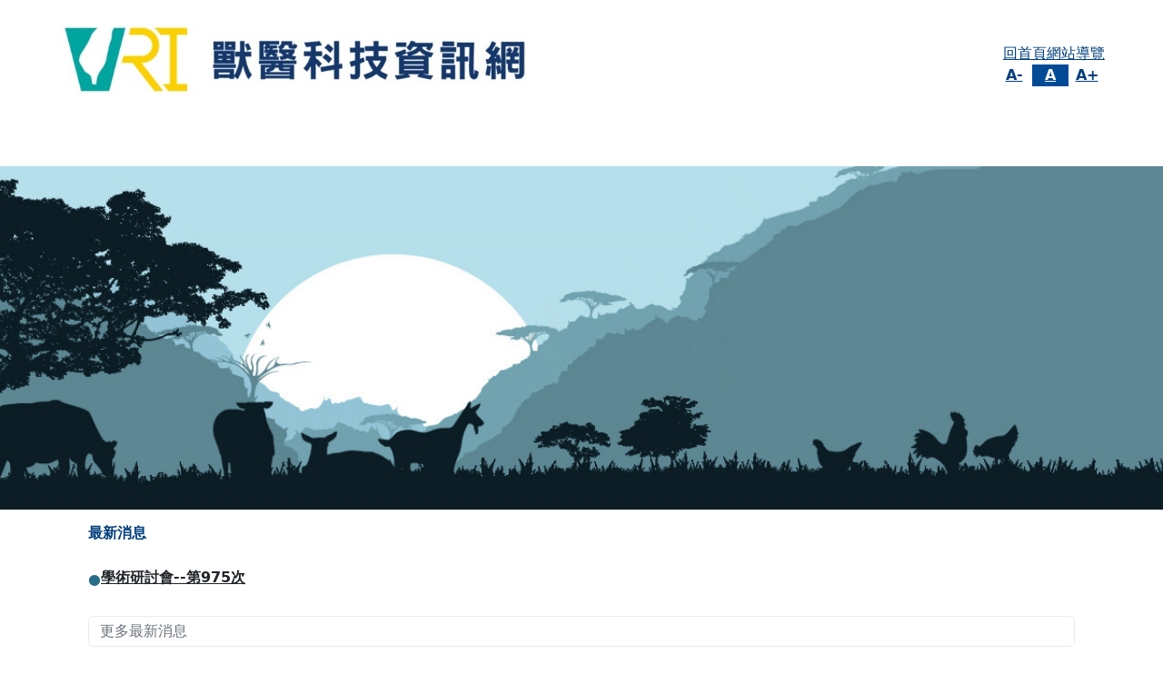

--- FILE ---
content_type: text/html; charset=UTF-8
request_url: https://vettech.nvri.gov.tw/index.php
body_size: 6412
content:
<!DOCTYPE html>
<!--[if lt IE 7]><html xmlns="http://www.w3.org/1999/xhtml" class="no-js lt-ie9 lt-ie8 lt-ie7"><![endif]-->
<!--[if IE 7]><html xmlns="http://www.w3.org/1999/xhtml" class="no-js lt-ie9 lt-ie8"><![endif]-->
<!--[if IE 8]><html xmlns="http://www.w3.org/1999/xhtml" class="no-js lt-ie9"><![endif]-->
<!--[if gt IE 8]><!-->
<html lang="zh-TW">

<head>
    <meta http-equiv="Content-Type" content="text/html; charset=utf-8">
    <meta http-equiv="X-UA-Compatible" content="IE=edge,chrome=1" />
    <meta name="viewport" content="width=device-width,initial-scale=1,maximum-scale=1,user-scalable=no" />
    <meta name="format-detection" content="telephone=no" />
    <!-- apple mobile web app capable -->
    <meta name="apple-mobile-web-app-capable" content="no">
    <meta name="apple-mobile-web-app-status-batr-style" content="black-translucent">
    <meta name="format-detection" content="telephone=no">
    <meta name="apple-touch-fullscreen" content="yes">
    <meta name="format-detection" content="no">
    <title>獸醫科技資訊網</title>
                        <meta name="og:title" content="獸醫科技資訊網">
    <link rel="stylesheet" href="css/bootstrapV4.4.1.min.css">
    <link rel="stylesheet" href="css/bootstrap_custom.css">
    <link rel="stylesheet" href="css/all.css?v=20241220160606">
    <link rel="stylesheet" href="css/root.css?v=20241220160606">
        <!-- Owl Stylesheets for images-listX -->
    <link rel="stylesheet" href="css/owl.carousel.min.css">
    <script type="text/javascript" src="js/jquery.js"></script>
    <script type="text/javascript" src="js/bootstrap4.min.js"></script>
    <script type="text/javascript" src="js/bootstrap.min.js"></script>
	
<!-- Global site tag (gtag.js) - Google Analytics -->
<script async src="https://www.googletagmanager.com/gtag/js?id=UA-70407738-2"></script>
<script>
  window.dataLayer = window.dataLayer || [];
  function gtag(){ dataLayer.push(arguments); }
  gtag('js', new Date());

  gtag('config', 'UA-70407738-2');
</script>
<style type="text/css">
	.row_0{
		margin-right: 0px !important;
		margin-left: 0px !important;
	}
</style>

			</head>

<body>
    <div class="wrapper">
        <!-- Header -->
        <header class="header-wrap">
	            <noscript style="color:Black">您的瀏覽器不支援JavaScript功能，若網頁功能無法正常使用時，請開啟瀏覽器JavaScript狀態。</noscript>
            <a class="sr-only sr-only-focusable" href="#accesskey-c" title="跳到主要內容區塊" tabindex="1">跳到主要內容區塊</a>




            <a class="acc-key" accesskey="U" id="accesskey-u" href="#accesskey-u" title="上方區塊">:::</a>
            <!-- header元件放這裡 start -->
            <!-- header -->
<div class="header">
    <div class="wrap">
        <!-- 手機版選單按鈕 -->
        <div class="navbar-header">
            <button class="navbar-toggler" type="button" data-toggle="collapse" data-target="#navbarNav" aria-controls="navbarNav" aria-expanded="false" aria-label="Toggle navigation">
                <span class="navbar-toggler-icon"></span>
            </button>
        </div>
        <!-- logo -->
        <div class="logo-wrap">
          <!-- 單圖版 -->
          <a href="index.php" class="logo" title="獸醫科技資訊網">
            <h1>
                            <img src="files/SYSTEM_construct/vettech/logo.jpg" alt="獸醫科技資訊網">
                          </h1>
          </a>
        </div>
                <div class="subnav">
            <div class="subnav-item">
                <!-- 導航列 -->
                <ul class="nav subnavbar col2">
                    <li><a href="index.php" title="回首頁">回首頁</a></li>
                    <li><a href="sitemap.php" title="網站導覽">網站導覽</a></li>
										                                                        </ul>
            </div>
            <div class="subnav-item">
                <!-- 社群按鈕 -->
                <ul class="nav social-box">
		                                                                                                    		                                    </ul>
                <!-- 字級大小 -->
						                <ul class="nav font-size">
		                    <li><a href="/index.php?site=vettech&font-size=s" title="字型小" class="size size-s ">A-</a></li>
                    <li><a href="/index.php?site=vettech&font-size=m" title="字型中" class="size size-m active">A </a></li>
                    <li><a href="/index.php?site=vettech&font-size=l" title="字型大" class="size size-l ">A+</a></li>
		                </ul>
						            </div>
                    </div>
    </div>
</div>

            <!-- navbar元件放這裡 start -->
            <!-- 主選單 -->
<nav class="navbar navbar-expand-lg navbar-dark">
    <div class="wrap">
        <div class="collapse navbar-collapse" id="navbarNav">
            <ul class="navbar-nav">
                                                <li class="nav-item dropdown">
                    <a title="動物衛生管理資訊" class="nav-link dropdown-toggle" href="list.php?theme=web_structure&subtheme=64" id="navbarDropdown" role="button" data-toggle="dropdown" aria-haspopup="true" aria-expanded="false" target="_self">
                        動物衛生管理資訊
                    </a>
                    <div class="dropdown-menu" aria-labelledby="navbarDropdown" tabindex="-1">
                                                <a title="動物用藥使用" class="dropdown-item" href="list.php?theme=web_structure&subtheme=80" target="_self">動物用藥使用</a>
                                                <a title="人畜共通傳染病" class="dropdown-item" href="list.php?theme=web_structure&subtheme=79" target="_self">人畜共通傳染病</a>
                                                <a title="水生動物疾病防治" class="dropdown-item" href="list.php?theme=web_structure&subtheme=78" target="_self">水生動物疾病防治</a>
                                                <a title="草食動物衛生管理" class="dropdown-item" href="list.php?theme=web_structure&subtheme=77" target="_self">草食動物衛生管理</a>
                                                <a title="家禽衛生管理" class="dropdown-item" href="list.php?theme=web_structure&subtheme=76" target="_self">家禽衛生管理</a>
                                                <a title="實驗動物衛生管理" class="dropdown-item" href="list.php?theme=web_structure&subtheme=75" target="_self">實驗動物衛生管理</a>
                                                <a title="豬隻衛生管理" class="dropdown-item" href="list.php?theme=web_structure&subtheme=74" target="_self">豬隻衛生管理</a>
                                                <a title="疾病診斷要點及防治措施" class="dropdown-item" href="list.php?theme=web_structure&subtheme=73" target="_self">疾病診斷要點及防治措施</a>
                                            </div>
                </li>
                                                                <li class="nav-item dropdown">
                    <a title="研討會" class="nav-link dropdown-toggle" href="list.php?theme=web_structure&subtheme=71" id="navbarDropdown" role="button" data-toggle="dropdown" aria-haspopup="true" aria-expanded="false" target="_self">
                        研討會
                    </a>
                    <div class="dropdown-menu" aria-labelledby="navbarDropdown" tabindex="-1">
                                                <a title="組織病理研討會" class="dropdown-item" href="list.php?theme=web_structure&subtheme=63" target="_self">組織病理研討會</a>
                                                <a title="學術研討會" class="dropdown-item" href="list.php?theme=web_structure&subtheme=69" target="_self">學術研討會</a>
                                            </div>
                </li>
                                                                <li class="nav-item dropdown">
                    <a title="參考手冊" class="nav-link dropdown-toggle" href="list.php?theme=web_structure&subtheme=68" id="navbarDropdown" role="button" data-toggle="dropdown" aria-haspopup="true" aria-expanded="false" target="_self">
                        參考手冊
                    </a>
                    <div class="dropdown-menu" aria-labelledby="navbarDropdown" tabindex="-1">
                                                <a title="動物傳染病診斷流程參考手冊" class="dropdown-item" href="list.php?theme=web_structure&subtheme=180" target="_self">動物傳染病診斷流程參考手冊</a>
                                                <a title="家畜禽疾病實驗室診斷標準操作程序" class="dropdown-item" href="list.php?theme=web_structure&subtheme=181" target="_self">家畜禽疾病實驗室診斷標準操作程序</a>
                                                <a title="動物傳染病簡介與診斷要點" class="dropdown-item" href="list.php?theme=web_structure&subtheme=182" target="_self">動物傳染病簡介與診斷要點</a>
                                                <a title="動物傳染病實驗室檢驗方法" class="dropdown-item" href="list.php?theme=web_structure&subtheme=258" target="_self">動物傳染病實驗室檢驗方法</a>
                                                <a title="家畜禽疾病診斷參考手冊(民國89年版)" class="dropdown-item" href="list.php?theme=web_structure&subtheme=259" target="_self">家畜禽疾病診斷參考手冊(民國89年版)</a>
                                            </div>
                </li>
                                                                <li class="nav-item dropdown">
                    <a title="出版品" class="nav-link dropdown-toggle" href="list.php?theme=web_structure&subtheme=67" id="navbarDropdown" role="button" data-toggle="dropdown" aria-haspopup="true" aria-expanded="false" target="_self">
                        出版品
                    </a>
                    <div class="dropdown-menu" aria-labelledby="navbarDropdown" tabindex="-1">
                                                <a title="論文專輯" class="dropdown-item" href="list.php?theme=web_structure&subtheme=177" target="_self">論文專輯</a>
                                                <a title="學術研討會專訊" class="dropdown-item" href="list.php?theme=web_structure&subtheme=178" target="_self">學術研討會專訊</a>
                                                <a title="獸醫專訊" class="dropdown-item" href="list.php?theme=web_structure&subtheme=179" target="_self">獸醫專訊</a>
                                            </div>
                </li>
                                                                <li class="nav-item dropdown">
                    <a title="講習班" class="nav-link dropdown-toggle" href="list.php?theme=web_structure&subtheme=66" id="navbarDropdown" role="button" data-toggle="dropdown" aria-haspopup="true" aria-expanded="false" target="_self">
                        講習班
                    </a>
                    <div class="dropdown-menu" aria-labelledby="navbarDropdown" tabindex="-1">
                                                <a title="87年度" class="dropdown-item" href="list.php?theme=web_structure&subtheme=173" target="_self">87年度</a>
                                                <a title="88年度" class="dropdown-item" href="list.php?theme=web_structure&subtheme=174" target="_self">88年度</a>
                                                <a title="92年度" class="dropdown-item" href="list.php?theme=web_structure&subtheme=175" target="_self">92年度</a>
                                            </div>
                </li>
                                                <!-- 手機版選單內容 -->
                                                                <li class="nav-item mobile">
                    <ul class="nav font-size">
                        <li><a href="?font-size=s" title="字型小" class="size size-s ">A-</a></li>
                        <li><a href="?font-size=m" title="字型中" class="size size-m active">A </a></li>
                        <li><a href="?font-size=l" title="字型大" class="size size-l ">A+</a></li>
                    </ul>
                </li>
                            </ul>
        </div>
    </div>
</nav>
	        </header>
		        <!-- MainContent -->
        <main class="main-wrap">
           	           	 <a class="acc-key" accesskey="C" id="accesskey-c" href="#accesskey-c" title="中央內容區塊">:::</a>
            <!-- breadcrumb 麵包屑 -->
            <!-- REPLACE_BREADCRUMB -->
            <!-- banner 元件放這裡 start -->
            
<section data-exid=""><!-- banner -->
<section>
    <!-- a href="view.php?theme=web_structure&subtheme=&id=2828" title="" class="banner-inner" target="_self" style="background-image: url(/files/vettech/web_structure/2828/A01_1.jpg); font-size:0rem;"></a -->
		<!-- a href="redirect_link.php?theme=web_structure&subtheme=&id=2828" title="Banner" class="banner-inner" target="_self" style="background-image: url(/files/vettech/web_structure/2828/A01_1.jpg); font-size:0rem;">Banner</a -->
	<a href="view.php?theme=web_structure&id=2828" target="_self" title="Banner" class="banner-inner" style="background-image: url(/files/vettech/web_structure/2828/A01_1.jpg); font-size:0rem;">Banner</a>
	</section>
</section><section class="container">
<div class="row" data-exid="a4cbb12b-a0eb-4359-9170-a9c831bebd5d">
<div class="col-12">
<!-- 
元件名稱: A)文字清單-標題
檔案位置: Kit\main\title-listY_titleOnly.html
元件格數: col-lg-4 ~ col-lg-12
顯示筆數: 1-20 預設6
-->

<section class="topic title-listY_titleOnly col-lg-12">
	    <div class="topic-top">
        <h2 class="topic-title" title="最新消息" data-kind="kitTitle">最新消息</h2>
        <!-- 
        H2樣式(topic-title需保留 另新增class): 
        d-none(隱藏)
        title-fullcenter(底色填滿置中)
        title-center(預設置中)
        title-right(預設靠右)
        title-underline(文字底線)
        title-liststyle(左直線)
        -->
    </div>
	    <ul>
                <li>
            <div class="font-title">
                <!-- a href="view.php?theme=hot_news&subtheme=&id=6" target="_self" title="學術研討會--第975次" data-kind="listTitle" -->
		                <a href="view.php?theme=hot_news&subtheme=&id=6" target="_self" title="學術研討會--第975次" data-kind="listTitle">學術研討會--第975次</a>
		            </div>
        </li>
            </ul>

    <a href="list.php?theme=hot_news&subtheme=" target="" title="更多最新消息" class="btn btn-more btn-right">更多最新消息</a>
    <!-- 
    更多按鈕樣式(btn btn-more需保留 另新增class):
    d-none(隱藏)
    btn-right(靠右)
    btn-center(置中)
    btn-left(靠左)
    -->

</section>
<!-- 標題-縱向 -->
</div>

</div>
</section>
<section class="container">
<div class="row" data-exid="09200cfe-ed37-4ead-8658-0ccc0864d0ec">
<div class="col-12 col-lg-6">
<!--
元件名稱: A)文字清單 標題 + 發布單位
檔案位置: Kit\main\title-listY.html
元件格數: col-lg-5 ~ col-lg-12
顯示筆數：1-20 預設6
-->

<section class="topic title-listY col-lg-12">
	    <div class="topic-top">
        <h2 class="topic-title" title="組織病理研討會" data-kind="kitTitle">組織病理研討會</h2>
        <!-- 
        H2樣式(topic-title需保留 另新增class): 
        d-none(隱藏)
        title-fullcenter(底色填滿置中)
        title-center(預設置中)
        title-right(預設靠右)
        title-underline(文字底線)
        title-liststyle(左直線)
        -->
    </div>
	    <ul>
                <li>
            <div class="font-title">
                <!-- a href="view.php?theme=web_structure&subtheme=63&id=104" target="_self" title="92年度" data-kind="listTitle" -->
		                <a href="list.php?theme=web_structure&subtheme=104" target="_self" title="92年度" data-kind="listTitle">92年度</a>
		            </div>
	            <!-- a class="text-nowrap" href="view.php?theme=web_structure&subtheme=63&id=104" target="_self" title="" data-kind="listAgent"></a -->
		            <a href="list.php?theme=web_structure&subtheme=104" target="_self" title="92年度" class="text-nowrap" data-kind="listAgent"></a>
			        </li>
                <li>
            <div class="font-title">
                <!-- a href="view.php?theme=web_structure&subtheme=63&id=103" target="_self" title="91年度" data-kind="listTitle" -->
		                <a href="list.php?theme=web_structure&subtheme=103" target="_self" title="91年度" data-kind="listTitle">91年度</a>
		            </div>
	            <!-- a class="text-nowrap" href="view.php?theme=web_structure&subtheme=63&id=103" target="_self" title="" data-kind="listAgent"></a -->
		            <a href="list.php?theme=web_structure&subtheme=103" target="_self" title="91年度" class="text-nowrap" data-kind="listAgent"></a>
			        </li>
                <li>
            <div class="font-title">
                <!-- a href="view.php?theme=web_structure&subtheme=63&id=102" target="_self" title="90年度" data-kind="listTitle" -->
		                <a href="list.php?theme=web_structure&subtheme=102" target="_self" title="90年度" data-kind="listTitle">90年度</a>
		            </div>
	            <!-- a class="text-nowrap" href="view.php?theme=web_structure&subtheme=63&id=102" target="_self" title="" data-kind="listAgent"></a -->
		            <a href="list.php?theme=web_structure&subtheme=102" target="_self" title="90年度" class="text-nowrap" data-kind="listAgent"></a>
			        </li>
                <li>
            <div class="font-title">
                <!-- a href="view.php?theme=web_structure&subtheme=63&id=101" target="_self" title="89年度" data-kind="listTitle" -->
		                <a href="list.php?theme=web_structure&subtheme=101" target="_self" title="89年度" data-kind="listTitle">89年度</a>
		            </div>
	            <!-- a class="text-nowrap" href="view.php?theme=web_structure&subtheme=63&id=101" target="_self" title="" data-kind="listAgent"></a -->
		            <a href="list.php?theme=web_structure&subtheme=101" target="_self" title="89年度" class="text-nowrap" data-kind="listAgent"></a>
			        </li>
                <li>
            <div class="font-title">
                <!-- a href="view.php?theme=web_structure&subtheme=63&id=100" target="_self" title="88年度" data-kind="listTitle" -->
		                <a href="list.php?theme=web_structure&subtheme=100" target="_self" title="88年度" data-kind="listTitle">88年度</a>
		            </div>
	            <!-- a class="text-nowrap" href="view.php?theme=web_structure&subtheme=63&id=100" target="_self" title="" data-kind="listAgent"></a -->
		            <a href="list.php?theme=web_structure&subtheme=100" target="_self" title="88年度" class="text-nowrap" data-kind="listAgent"></a>
			        </li>
                <li>
            <div class="font-title">
                <!-- a href="view.php?theme=web_structure&subtheme=63&id=99" target="_self" title="87年度" data-kind="listTitle" -->
		                <a href="list.php?theme=web_structure&subtheme=99" target="_self" title="87年度" data-kind="listTitle">87年度</a>
		            </div>
	            <!-- a class="text-nowrap" href="view.php?theme=web_structure&subtheme=63&id=99" target="_self" title="" data-kind="listAgent"></a -->
		            <a href="list.php?theme=web_structure&subtheme=99" target="_self" title="87年度" class="text-nowrap" data-kind="listAgent"></a>
			        </li>
            </ul>

    <a href="list.php?theme=web_structure&subtheme=63" target="" title="更多組織病理研討會" class="btn btn-more btn-right">更多組織病理研討會</a>
    <!--
    更多按鈕樣式(btn btn-more需保留 另新增class):
    d-none(隱藏)
    btn-right(靠右)
    btn-center(置中)
    btn-left(靠左)
    -->

</section>
<!-- 標題+發布單位-縱向 -->
</div>
<div class="col-12 col-lg-6">
<!--
元件名稱: A)文字清單 標題 + 發布單位
檔案位置: Kit\main\title-listY.html
元件格數: col-lg-5 ~ col-lg-12
顯示筆數：1-20 預設6
-->

<section class="topic title-listY col-lg-12">
	    <div class="topic-top">
        <h2 class="topic-title" title="研究報告" data-kind="kitTitle">研究報告</h2>
        <!-- 
        H2樣式(topic-title需保留 另新增class): 
        d-none(隱藏)
        title-fullcenter(底色填滿置中)
        title-center(預設置中)
        title-right(預設靠右)
        title-underline(文字底線)
        title-liststyle(左直線)
        -->
    </div>
	    <ul>
                <li>
            <div class="font-title">
                <!-- a href="view.php?theme=web_structure&subtheme=65&id=2869" target="_self" title="獸醫研究所第2期研究報告" data-kind="listTitle" -->
		                <a href="list.php?theme=web_structure&subtheme=2869" target="_self" title="獸醫研究所第2期研究報告" data-kind="listTitle">獸醫研究所第2期研究報告</a>
		            </div>
	            <!-- a class="text-nowrap" href="view.php?theme=web_structure&subtheme=65&id=2869" target="_self" title="" data-kind="listAgent"></a -->
		            <a href="list.php?theme=web_structure&subtheme=2869" target="_self" title="獸醫研究所第2期研究報告" class="text-nowrap" data-kind="listAgent"></a>
			        </li>
                <li>
            <div class="font-title">
                <!-- a href="view.php?theme=web_structure&subtheme=65&id=2864" target="_self" title="獸醫研究所第1期研究報告" data-kind="listTitle" -->
		                <a href="list.php?theme=web_structure&subtheme=2864" target="_self" title="獸醫研究所第1期研究報告" data-kind="listTitle">獸醫研究所第1期研究報告</a>
		            </div>
	            <!-- a class="text-nowrap" href="view.php?theme=web_structure&subtheme=65&id=2864" target="_self" title="" data-kind="listAgent"></a -->
		            <a href="list.php?theme=web_structure&subtheme=2864" target="_self" title="獸醫研究所第1期研究報告" class="text-nowrap" data-kind="listAgent"></a>
			        </li>
                <li>
            <div class="font-title">
                <!-- a href="view.php?theme=web_structure&subtheme=65&id=2854" target="_self" title="第56期" data-kind="listTitle" -->
		                <a href="list.php?theme=web_structure&subtheme=2854" target="_self" title="第56期" data-kind="listTitle">第56期</a>
		            </div>
	            <!-- a class="text-nowrap" href="view.php?theme=web_structure&subtheme=65&id=2854" target="_self" title="" data-kind="listAgent"></a -->
		            <a href="list.php?theme=web_structure&subtheme=2854" target="_self" title="第56期" class="text-nowrap" data-kind="listAgent"></a>
			        </li>
                <li>
            <div class="font-title">
                <!-- a href="view.php?theme=web_structure&subtheme=65&id=2848" target="_self" title="第55期" data-kind="listTitle" -->
		                <a href="list.php?theme=web_structure&subtheme=2848" target="_self" title="第55期" data-kind="listTitle">第55期</a>
		            </div>
	            <!-- a class="text-nowrap" href="view.php?theme=web_structure&subtheme=65&id=2848" target="_self" title="" data-kind="listAgent"></a -->
		            <a href="list.php?theme=web_structure&subtheme=2848" target="_self" title="第55期" class="text-nowrap" data-kind="listAgent"></a>
			        </li>
                <li>
            <div class="font-title">
                <!-- a href="view.php?theme=web_structure&subtheme=65&id=2830" target="_self" title="第54期" data-kind="listTitle" -->
		                <a href="list.php?theme=web_structure&subtheme=2830" target="_self" title="第54期" data-kind="listTitle">第54期</a>
		            </div>
	            <!-- a class="text-nowrap" href="view.php?theme=web_structure&subtheme=65&id=2830" target="_self" title="" data-kind="listAgent"></a -->
		            <a href="list.php?theme=web_structure&subtheme=2830" target="_self" title="第54期" class="text-nowrap" data-kind="listAgent"></a>
			        </li>
                <li>
            <div class="font-title">
                <!-- a href="view.php?theme=web_structure&subtheme=65&id=2534" target="_self" title="第53期" data-kind="listTitle" -->
		                <a href="list.php?theme=web_structure&subtheme=2534" target="_self" title="第53期" data-kind="listTitle">第53期</a>
		            </div>
	            <!-- a class="text-nowrap" href="view.php?theme=web_structure&subtheme=65&id=2534" target="_self" title="" data-kind="listAgent"></a -->
		            <a href="list.php?theme=web_structure&subtheme=2534" target="_self" title="第53期" class="text-nowrap" data-kind="listAgent"></a>
			        </li>
            </ul>

    <a href="list.php?theme=web_structure&subtheme=65" target="" title="更多研究報告" class="btn btn-more btn-right">更多研究報告</a>
    <!--
    更多按鈕樣式(btn btn-more需保留 另新增class):
    d-none(隱藏)
    btn-right(靠右)
    btn-center(置中)
    btn-left(靠左)
    -->

</section>
<!-- 標題+發布單位-縱向 -->
</div>

</div>
</section>
<section class="container">
<div class="row" data-exid="ddc8cfad-4676-420a-9044-4332a4183e2e">
<div class="col-12 col-lg-4">
<!-- 
元件名稱: A)文字清單-標題
檔案位置: Kit\main\title-listY_titleOnly.html
元件格數: col-lg-4 ~ col-lg-12
顯示筆數: 1-20 預設6
-->

<section class="topic title-listY_titleOnly col-lg-12">
	    <div class="topic-top">
        <h2 class="topic-title" title="動物衛生管理資訊" data-kind="kitTitle">動物衛生管理資訊</h2>
        <!-- 
        H2樣式(topic-title需保留 另新增class): 
        d-none(隱藏)
        title-fullcenter(底色填滿置中)
        title-center(預設置中)
        title-right(預設靠右)
        title-underline(文字底線)
        title-liststyle(左直線)
        -->
    </div>
	    <ul>
                <li>
            <div class="font-title">
                <!-- a href="view.php?theme=web_structure&subtheme=64&id=80" target="_self" title="動物用藥使用" data-kind="listTitle" -->
		                <a href="list.php?theme=web_structure&subtheme=80" target="_self" title="動物用藥使用" data-kind="listTitle">動物用藥使用</a>
		            </div>
        </li>
                <li>
            <div class="font-title">
                <!-- a href="view.php?theme=web_structure&subtheme=64&id=79" target="_self" title="人畜共通傳染病" data-kind="listTitle" -->
		                <a href="list.php?theme=web_structure&subtheme=79" target="_self" title="人畜共通傳染病" data-kind="listTitle">人畜共通傳染病</a>
		            </div>
        </li>
                <li>
            <div class="font-title">
                <!-- a href="view.php?theme=web_structure&subtheme=64&id=78" target="_self" title="水生動物疾病防治" data-kind="listTitle" -->
		                <a href="list.php?theme=web_structure&subtheme=78" target="_self" title="水生動物疾病防治" data-kind="listTitle">水生動物疾病防治</a>
		            </div>
        </li>
                <li>
            <div class="font-title">
                <!-- a href="view.php?theme=web_structure&subtheme=64&id=77" target="_self" title="草食動物衛生管理" data-kind="listTitle" -->
		                <a href="list.php?theme=web_structure&subtheme=77" target="_self" title="草食動物衛生管理" data-kind="listTitle">草食動物衛生管理</a>
		            </div>
        </li>
                <li>
            <div class="font-title">
                <!-- a href="view.php?theme=web_structure&subtheme=64&id=76" target="_self" title="家禽衛生管理" data-kind="listTitle" -->
		                <a href="list.php?theme=web_structure&subtheme=76" target="_self" title="家禽衛生管理" data-kind="listTitle">家禽衛生管理</a>
		            </div>
        </li>
                <li>
            <div class="font-title">
                <!-- a href="view.php?theme=web_structure&subtheme=64&id=75" target="_self" title="實驗動物衛生管理" data-kind="listTitle" -->
		                <a href="list.php?theme=web_structure&subtheme=75" target="_self" title="實驗動物衛生管理" data-kind="listTitle">實驗動物衛生管理</a>
		            </div>
        </li>
            </ul>

    <a href="list.php?theme=web_structure&subtheme=64" target="" title="更多動物衛生管理資訊" class="btn btn-more btn-right">更多動物衛生管理資訊</a>
    <!-- 
    更多按鈕樣式(btn btn-more需保留 另新增class):
    d-none(隱藏)
    btn-right(靠右)
    btn-center(置中)
    btn-left(靠左)
    -->

</section>
<!-- 標題-縱向 -->
</div>
<div class="col-12 col-lg-4">
<!-- 
元件名稱: A)文字清單-標題
檔案位置: Kit\main\title-listY_titleOnly.html
元件格數: col-lg-4 ~ col-lg-12
顯示筆數: 1-20 預設6
-->

<section class="topic title-listY_titleOnly col-lg-12">
	    <div class="topic-top">
        <h2 class="topic-title" title="學術研討會" data-kind="kitTitle">學術研討會</h2>
        <!-- 
        H2樣式(topic-title需保留 另新增class): 
        d-none(隱藏)
        title-fullcenter(底色填滿置中)
        title-center(預設置中)
        title-right(預設靠右)
        title-underline(文字底線)
        title-liststyle(左直線)
        -->
    </div>
	    <ul>
                <li>
            <div class="font-title">
                <!-- a href="view.php?theme=web_structure&subtheme=69&id=162" target="_self" title="研討會活動公告" data-kind="listTitle" -->
		                <a href="list.php?theme=web_structure&subtheme=162" target="_self" title="研討會活動公告" data-kind="listTitle">研討會活動公告</a>
		            </div>
        </li>
                <li>
            <div class="font-title">
                <!-- a href="view.php?theme=web_structure&subtheme=69&id=161" target="_self" title="學術研討會摘要" data-kind="listTitle" -->
		                <a href="list.php?theme=web_structure&subtheme=161" target="_self" title="學術研討會摘要" data-kind="listTitle">學術研討會摘要</a>
		            </div>
        </li>
            </ul>

    <a href="list.php?theme=web_structure&subtheme=69" target="" title="更多學術研討會" class="btn btn-more btn-right">更多學術研討會</a>
    <!-- 
    更多按鈕樣式(btn btn-more需保留 另新增class):
    d-none(隱藏)
    btn-right(靠右)
    btn-center(置中)
    btn-left(靠左)
    -->

</section>
<!-- 標題-縱向 -->
</div>
<div class="col-12 col-lg-4">
<!-- 
元件名稱: A)文字清單-標題
檔案位置: Kit\main\title-listY_titleOnly.html
元件格數: col-lg-4 ~ col-lg-12
顯示筆數: 1-20 預設6
-->

<section class="topic title-listY_titleOnly col-lg-12">
	    <div class="topic-top">
        <h2 class="topic-title" title="參考手冊" data-kind="kitTitle">參考手冊</h2>
        <!-- 
        H2樣式(topic-title需保留 另新增class): 
        d-none(隱藏)
        title-fullcenter(底色填滿置中)
        title-center(預設置中)
        title-right(預設靠右)
        title-underline(文字底線)
        title-liststyle(左直線)
        -->
    </div>
	    <ul>
                <li>
            <div class="font-title">
                <!-- a href="view.php?theme=web_structure&subtheme=68&id=259" target="_self" title="家畜禽疾病診斷參考手冊(民國89年版)" data-kind="listTitle" -->
		                <a href="list.php?theme=web_structure&subtheme=259" target="_self" title="家畜禽疾病診斷參考手冊(民國89年版)" data-kind="listTitle">家畜禽疾病診斷參考手冊(民國89年版)</a>
		            </div>
        </li>
                <li>
            <div class="font-title">
                <!-- a href="view.php?theme=web_structure&subtheme=68&id=258" target="_self" title="動物傳染病實驗室檢驗方法" data-kind="listTitle" -->
		                <a href="list.php?theme=web_structure&subtheme=258" target="_self" title="動物傳染病實驗室檢驗方法" data-kind="listTitle">動物傳染病實驗室檢驗方法</a>
		            </div>
        </li>
                <li>
            <div class="font-title">
                <!-- a href="view.php?theme=web_structure&subtheme=68&id=182" target="_self" title="動物傳染病簡介與診斷要點" data-kind="listTitle" -->
		                <a href="list.php?theme=web_structure&subtheme=182" target="_self" title="動物傳染病簡介與診斷要點" data-kind="listTitle">動物傳染病簡介與診斷要點</a>
		            </div>
        </li>
                <li>
            <div class="font-title">
                <!-- a href="view.php?theme=web_structure&subtheme=68&id=181" target="_self" title="家畜禽疾病實驗室診斷標準操作程序" data-kind="listTitle" -->
		                <a href="list.php?theme=web_structure&subtheme=181" target="_self" title="家畜禽疾病實驗室診斷標準操作程序" data-kind="listTitle">家畜禽疾病實驗室診斷標準操作程序</a>
		            </div>
        </li>
                <li>
            <div class="font-title">
                <!-- a href="view.php?theme=web_structure&subtheme=68&id=180" target="_self" title="動物傳染病診斷流程參考手冊" data-kind="listTitle" -->
		                <a href="list.php?theme=web_structure&subtheme=180" target="_self" title="動物傳染病診斷流程參考手冊" data-kind="listTitle">動物傳染病診斷流程參考手冊</a>
		            </div>
        </li>
            </ul>

    <a href="list.php?theme=web_structure&subtheme=68" target="" title="更多參考手冊" class="btn btn-more btn-right">更多參考手冊</a>
    <!-- 
    更多按鈕樣式(btn btn-more需保留 另新增class):
    d-none(隱藏)
    btn-right(靠右)
    btn-center(置中)
    btn-left(靠左)
    -->

</section>
<!-- 標題-縱向 -->
</div>

</div>
</section>
<section class="container">
<div class="row" data-exid="5ebb7e5b-e225-409a-82ab-015e1913ebe3">
<div class="col-12 col-lg-4">
<!-- 
元件名稱: A)文字清單-標題
檔案位置: Kit\main\title-listY_titleOnly.html
元件格數: col-lg-4 ~ col-lg-12
顯示筆數: 1-20 預設6
-->

<section class="topic title-listY_titleOnly col-lg-12">
	    <div class="topic-top">
        <h2 class="topic-title" title="強化動物疾病檢診體系會議(病例)報告" data-kind="kitTitle">強化動物疾病檢診體系會議(病例)報告</h2>
        <!-- 
        H2樣式(topic-title需保留 另新增class): 
        d-none(隱藏)
        title-fullcenter(底色填滿置中)
        title-center(預設置中)
        title-right(預設靠右)
        title-underline(文字底線)
        title-liststyle(左直線)
        -->
    </div>
	    <ul>
                <li>
            <div class="font-title">
                <!-- a href="view.php?theme=web_structure&subtheme=60&id=85" target="_self" title="103年高雄第一次強化動物疾病檢診體系病例" data-kind="listTitle" -->
		                <a href="view.php?theme=web_structure&id=85" target="_self" title="103年高雄第一次強化動物疾病檢診體系病例" data-kind="listTitle">103年高雄第一次強化動物疾病檢診體系病例</a>
		            </div>
        </li>
                <li>
            <div class="font-title">
                <!-- a href="view.php?theme=web_structure&subtheme=60&id=84" target="_self" title="103年高雄第一次強化動物疾病檢診體系會議" data-kind="listTitle" -->
		                <a href="view.php?theme=web_structure&id=84" target="_self" title="103年高雄第一次強化動物疾病檢診體系會議" data-kind="listTitle">103年高雄第一次強化動物疾病檢診體系會議</a>
		            </div>
        </li>
                <li>
            <div class="font-title">
                <!-- a href="view.php?theme=web_structure&subtheme=60&id=83" target="_self" title="103年度台東第二次強化動物疾病檢診體系病例報告" data-kind="listTitle" -->
		                <a href="view.php?theme=web_structure&id=83" target="_self" title="103年度台東第二次強化動物疾病檢診體系病例報告" data-kind="listTitle">103年度台東第二次強化動物疾病檢診體系病例報告</a>
		            </div>
        </li>
                <li>
            <div class="font-title">
                <!-- a href="view.php?theme=web_structure&subtheme=60&id=82" target="_self" title="103年度台東第二次強化動物疾病檢診體系會議報告" data-kind="listTitle" -->
		                <a href="view.php?theme=web_structure&id=82" target="_self" title="103年度台東第二次強化動物疾病檢診體系會議報告" data-kind="listTitle">103年度台東第二次強化動物疾病檢診體系會議報告</a>
		            </div>
        </li>
            </ul>

    <a href="list.php?theme=web_structure&subtheme=60" target="" title="更多強化動物疾病檢診體系會議(病例)報告" class="btn btn-more btn-right">更多強化動物疾病檢診體系會議(病例)報告</a>
    <!-- 
    更多按鈕樣式(btn btn-more需保留 另新增class):
    d-none(隱藏)
    btn-right(靠右)
    btn-center(置中)
    btn-left(靠左)
    -->

</section>
<!-- 標題-縱向 -->
</div>
<div class="col-12 col-lg-4">
<!-- 
元件名稱: A)文字清單-標題
檔案位置: Kit\main\title-listY_titleOnly.html
元件格數: col-lg-4 ~ col-lg-12
顯示筆數: 1-20 預設6
-->

<section class="topic title-listY_titleOnly col-lg-12">
	    <div class="topic-top">
        <h2 class="topic-title" title="出版品" data-kind="kitTitle">出版品</h2>
        <!-- 
        H2樣式(topic-title需保留 另新增class): 
        d-none(隱藏)
        title-fullcenter(底色填滿置中)
        title-center(預設置中)
        title-right(預設靠右)
        title-underline(文字底線)
        title-liststyle(左直線)
        -->
    </div>
	    <ul>
                <li>
            <div class="font-title">
                <!-- a href="view.php?theme=web_structure&subtheme=67&id=179" target="_self" title="獸醫專訊" data-kind="listTitle" -->
		                <a href="list.php?theme=web_structure&subtheme=179" target="_self" title="獸醫專訊" data-kind="listTitle">獸醫專訊</a>
		            </div>
        </li>
                <li>
            <div class="font-title">
                <!-- a href="view.php?theme=web_structure&subtheme=67&id=178" target="_self" title="學術研討會專訊" data-kind="listTitle" -->
		                <a href="list.php?theme=web_structure&subtheme=178" target="_self" title="學術研討會專訊" data-kind="listTitle">學術研討會專訊</a>
		            </div>
        </li>
                <li>
            <div class="font-title">
                <!-- a href="view.php?theme=web_structure&subtheme=67&id=177" target="_self" title="論文專輯" data-kind="listTitle" -->
		                <a href="list.php?theme=web_structure&subtheme=177" target="_self" title="論文專輯" data-kind="listTitle">論文專輯</a>
		            </div>
        </li>
            </ul>

    <a href="list.php?theme=web_structure&subtheme=67" target="" title="更多出版品" class="btn btn-more btn-right">更多出版品</a>
    <!-- 
    更多按鈕樣式(btn btn-more需保留 另新增class):
    d-none(隱藏)
    btn-right(靠右)
    btn-center(置中)
    btn-left(靠左)
    -->

</section>
<!-- 標題-縱向 -->
</div>
<div class="col-12 col-lg-4">
<!-- 
元件名稱: A)文字清單-標題
檔案位置: Kit\main\title-listY_titleOnly.html
元件格數: col-lg-4 ~ col-lg-12
顯示筆數: 1-20 預設6
-->

<section class="topic title-listY_titleOnly col-lg-12">
	    <div class="topic-top">
        <h2 class="topic-title" title="講習班" data-kind="kitTitle">講習班</h2>
        <!-- 
        H2樣式(topic-title需保留 另新增class): 
        d-none(隱藏)
        title-fullcenter(底色填滿置中)
        title-center(預設置中)
        title-right(預設靠右)
        title-underline(文字底線)
        title-liststyle(左直線)
        -->
    </div>
	    <ul>
                <li>
            <div class="font-title">
                <!-- a href="view.php?theme=web_structure&subtheme=66&id=175" target="_self" title="92年度" data-kind="listTitle" -->
		                <a href="list.php?theme=web_structure&subtheme=175" target="_self" title="92年度" data-kind="listTitle">92年度</a>
		            </div>
        </li>
                <li>
            <div class="font-title">
                <!-- a href="view.php?theme=web_structure&subtheme=66&id=174" target="_self" title="88年度" data-kind="listTitle" -->
		                <a href="list.php?theme=web_structure&subtheme=174" target="_self" title="88年度" data-kind="listTitle">88年度</a>
		            </div>
        </li>
                <li>
            <div class="font-title">
                <!-- a href="view.php?theme=web_structure&subtheme=66&id=173" target="_self" title="87年度" data-kind="listTitle" -->
		                <a href="list.php?theme=web_structure&subtheme=173" target="_self" title="87年度" data-kind="listTitle">87年度</a>
		            </div>
        </li>
            </ul>

    <a href="list.php?theme=web_structure&subtheme=66" target="" title="更多講習班" class="btn btn-more btn-right">更多講習班</a>
    <!-- 
    更多按鈕樣式(btn btn-more需保留 另新增class):
    d-none(隱藏)
    btn-right(靠右)
    btn-center(置中)
    btn-left(靠左)
    -->

</section>
<!-- 標題-縱向 -->
</div>

</div>
</section>

           	        </main>
		        <!-- footer -->
        <footer class="footer-wrap">
	            <a class="acc-key" accesskey="B" id="accesskey-b" href="#accesskey-b" title="下方快速選單區塊">:::</a>
            <!-- footer-menu 放這裡 start -->
            <!-- footer-menu -->
<div class="bg-footer-menu">
    <div class="container">
        <div class="footer-btn-wrap">
		<button class="btn-menu" title="開啟 ▼"><span class="ff_to_open">開啟 ▼</span><span class="ff_to_close" style="display:none;">關閉 ▲</span></button>
	        </div>
        <div class="footer-menu-group footer-menu" style="display:none;">
                        <div class="footer-menu-item">
                <p class="footer-menu-title"><a href="list.php?theme=web_structure&subtheme=71" title="研討會" target="_self">研討會</a></p>
                                <ul class="footer-menu-list">
                                        <li><a href="list.php?theme=web_structure&subtheme=63" title="組織病理研討會" target="_self">組織病理研討會</a></li>
                                        <li><a href="list.php?theme=web_structure&subtheme=69" title="學術研討會" target="_self">學術研討會</a></li>
                                    </ul>
                            </div>
                        <div class="footer-menu-item">
                <p class="footer-menu-title"><a href="list.php?theme=web_structure&subtheme=64" title="動物衛生管理資訊" target="_self">動物衛生管理資訊</a></p>
                                <ul class="footer-menu-list">
                                        <li><a href="list.php?theme=web_structure&subtheme=80" title="動物用藥使用" target="_self">動物用藥使用</a></li>
                                        <li><a href="list.php?theme=web_structure&subtheme=79" title="人畜共通傳染病" target="_self">人畜共通傳染病</a></li>
                                        <li><a href="list.php?theme=web_structure&subtheme=78" title="水生動物疾病防治" target="_self">水生動物疾病防治</a></li>
                                        <li><a href="list.php?theme=web_structure&subtheme=77" title="草食動物衛生管理" target="_self">草食動物衛生管理</a></li>
                                        <li><a href="list.php?theme=web_structure&subtheme=76" title="家禽衛生管理" target="_self">家禽衛生管理</a></li>
                                        <li><a href="list.php?theme=web_structure&subtheme=75" title="實驗動物衛生管理" target="_self">實驗動物衛生管理</a></li>
                                        <li><a href="list.php?theme=web_structure&subtheme=74" title="豬隻衛生管理" target="_self">豬隻衛生管理</a></li>
                                        <li><a href="list.php?theme=web_structure&subtheme=73" title="疾病診斷要點及防治措施" target="_self">疾病診斷要點及防治措施</a></li>
                                    </ul>
                            </div>
                        <div class="footer-menu-item">
                <p class="footer-menu-title"><a href="list.php?theme=web_structure&subtheme=66" title="講習班" target="_self">講習班</a></p>
                                <ul class="footer-menu-list">
                                        <li><a href="list.php?theme=web_structure&subtheme=173" title="87年度" target="_self">87年度</a></li>
                                        <li><a href="list.php?theme=web_structure&subtheme=174" title="88年度" target="_self">88年度</a></li>
                                        <li><a href="list.php?theme=web_structure&subtheme=175" title="92年度" target="_self">92年度</a></li>
                                    </ul>
                            </div>
                        <div class="footer-menu-item">
                <p class="footer-menu-title"><a href="list.php?theme=web_structure&subtheme=67" title="出版品" target="_self">出版品</a></p>
                                <ul class="footer-menu-list">
                                        <li><a href="list.php?theme=web_structure&subtheme=177" title="論文專輯" target="_self">論文專輯</a></li>
                                        <li><a href="list.php?theme=web_structure&subtheme=178" title="學術研討會專訊" target="_self">學術研討會專訊</a></li>
                                        <li><a href="list.php?theme=web_structure&subtheme=179" title="獸醫專訊" target="_self">獸醫專訊</a></li>
                                    </ul>
                            </div>
                        <div class="footer-menu-item">
                <p class="footer-menu-title"><a href="list.php?theme=web_structure&subtheme=68" title="參考手冊" target="_self">參考手冊</a></p>
                                <ul class="footer-menu-list">
                                        <li><a href="list.php?theme=web_structure&subtheme=180" title="動物傳染病診斷流程參考手冊" target="_self">動物傳染病診斷流程參考手冊</a></li>
                                        <li><a href="list.php?theme=web_structure&subtheme=181" title="家畜禽疾病實驗室診斷標準操作程序" target="_self">家畜禽疾病實驗室診斷標準操作程序</a></li>
                                        <li><a href="list.php?theme=web_structure&subtheme=182" title="動物傳染病簡介與診斷要點" target="_self">動物傳染病簡介與診斷要點</a></li>
                                        <li><a href="list.php?theme=web_structure&subtheme=258" title="動物傳染病實驗室檢驗方法" target="_self">動物傳染病實驗室檢驗方法</a></li>
                                        <li><a href="list.php?theme=web_structure&subtheme=259" title="家畜禽疾病診斷參考手冊(民國89年版)" target="_self">家畜禽疾病診斷參考手冊(民國89年版)</a></li>
                                    </ul>
                            </div>
                    </div>
    </div>
</div>

            <!-- footer-bottom 放這裡 start -->
            <!-- footer-bottom -->
<div class="bg-footer-bottom">
    <div class="container">
        <div class="footer-bottom">
            <!-- 左欄 -->
            <div class="footer-item">
                <ul class="footer-link">
                                                            <!--
                    <li><a href="#" title="地圖">地圖</a></li>
                    <li><a href="#" title="民意信箱">民意信箱</a></li>
                    -->
                </ul>
                <ul class="footer-info">
                                        <ul class="footer-link">
	<li>Copyright© 獸醫科技資訊網 版權所有</li>
	<!-- <li><a href="#" title="地圖">地圖</a></li> -->
	<li>地址：25158 新北市淡水區中正路376號</li>
	<li>服務電話：0800-068112、+886-2-26212111、(02)2621-2111</li>
	<li>建議最佳解析度為1024*768或以上</li>
</ul>

                    								<li>今日瀏覽人次：132</li>
									<li>本月瀏覽人次：49,993</li>
									<li>今年瀏覽人次：49,993</li>
									<li>累計瀏覽人次：3,670,808</li>
			                </ul>
            </div>
            <!-- 右欄(雙欄) -->
            <div class="footer-item">
                <div class="footer-seal">
                    <div class="footer-seal-item">
                        <a href="https://www.gov.tw/" class="footer-egov" title="我的e政府-另開新視窗" target="_blank">
                            <img src="images/gov.png" alt="我的e政府-另開新視窗">
                        </a>
                                            </div>
                    <div class="footer-seal-item">
                        <!-- a href="" class="footer-qrcode" title="網站QR Code">
                            <img src="https://chart.apis.google.com/chart?cht=qr&chl=https%3A%2F%2Fvettech.nvri.gov.tw%2F&chs=160x160" alt="網站QR Code">
                        </a -->
                        <img src="images/qrcode.png" class="footer-qrcode" title="網站QR Code" alt="網站QR Code">
                    </div>
                </div>
            </div>
        </div>
    </div>
</div>
	        </footer>
    </div>
    <a class="gotop" id="gotop" href="javascript:void(0)" title="回頂部" style="font-size:0rem; display:none;">回頂部</a>
    <!-- Owl javascript for images-listX -->
    <script src="js/owl.carousel.min.js"></script>
    <script type="text/javascript" src="js/popper.min.js"></script>
    <script type="text/javascript" src="js/js.cookie.min.js"></script>
    <script type="text/javascript" src="js/jquery-ui.js"></script>
    <script src="js/all.js?v=20241220160606"></script>
	<script type="text/javascript" src="js/jquery.colorbox-min.js"></script>

			</body>

</html>